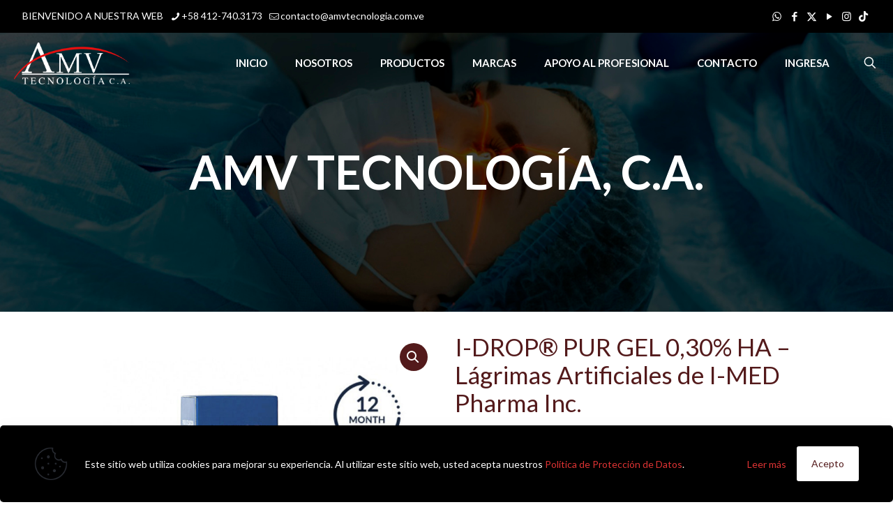

--- FILE ---
content_type: text/css
request_url: https://amvtecnologia.com.ve/wp-content/uploads/betheme/css/post-3711.css?ver=1768972802
body_size: -152
content:
.mcb-section .mcb-wrap .mcb-item-qrvmxfdm .mcb-column-inner-qrvmxfdm{text-align:center;}.mcb-section .mcb-wrap .mcb-item-qrvmxfdm .image_frame{border-style:none;border-color:#FFFFFF;width:100%;}